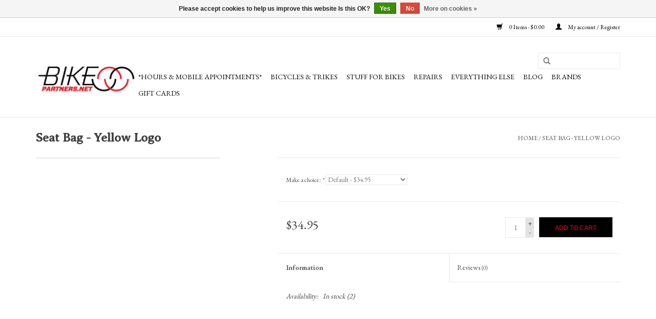

--- FILE ---
content_type: text/html;charset=utf-8
request_url: https://www.bikepartners.net/seat-bag-yellow-logo.html
body_size: 8504
content:
<!DOCTYPE html>
<html lang="us">
  <head>
    <meta charset="utf-8"/>
<!-- [START] 'blocks/head.rain' -->
<!--

  (c) 2008-2026 Lightspeed Netherlands B.V.
  http://www.lightspeedhq.com
  Generated: 17-01-2026 @ 17:03:23

-->
<link rel="canonical" href="https://www.bikepartners.net/seat-bag-yellow-logo.html"/>
<link rel="alternate" href="https://www.bikepartners.net/index.rss" type="application/rss+xml" title="New products"/>
<link href="https://cdn.shoplightspeed.com/assets/cookielaw.css?2025-02-20" rel="stylesheet" type="text/css"/>
<meta name="robots" content="noodp,noydir"/>
<meta name="google-site-verification" content=""/>
<meta property="og:url" content="https://www.bikepartners.net/seat-bag-yellow-logo.html?source=facebook"/>
<meta property="og:site_name" content="BikePartners Folding Bike Shop"/>
<meta property="og:title" content="TerraTrike Seat Bag - Yellow Logo"/>
<meta property="og:description" content="Specializing in folding and packable bicycles for commuting, travel, urban and off-pavement use. Bicycles, trikes, recumbents, cargo and electric pedal assist."/>
<script>
var ae_lsecomapps_account_shop_id = "748";
</script>
<script src="https://lsecom.advision-ecommerce.com/apps/js/api/affirm.min.js"></script>
<!--[if lt IE 9]>
<script src="https://cdn.shoplightspeed.com/assets/html5shiv.js?2025-02-20"></script>
<![endif]-->
<!-- [END] 'blocks/head.rain' -->
    <title>TerraTrike Seat Bag - Yellow Logo - BikePartners Folding Bike Shop</title>
    <meta name="description" content="Specializing in folding and packable bicycles for commuting, travel, urban and off-pavement use. Bicycles, trikes, recumbents, cargo and electric pedal assist." />
    <meta name="keywords" content="TerraTrike, Seat, Bag, -, Yellow, Logo, santa rosa, california, folding bikes, folding bicycles, recumbent trikes, bicycle touring, bicycle commuting, mountain bike, electric pedal assist, bike friday bicycles, montague bicycles, brompton bicycles, t" />
    <meta http-equiv="X-UA-Compatible" content="IE=edge,chrome=1">
    <meta name="viewport" content="width=device-width, initial-scale=1.0">
    <meta name="apple-mobile-web-app-capable" content="yes">
    <meta name="apple-mobile-web-app-status-bar-style" content="black">

    <link rel="shortcut icon" href="https://cdn.shoplightspeed.com/shops/618730/themes/7464/assets/favicon.ico?20250216230658" type="image/x-icon" />
    <link href='//fonts.googleapis.com/css?family=EB%20Garamond:400,300,600' rel='stylesheet' type='text/css'>
    <link href='//fonts.googleapis.com/css?family=Averia%20Serif%20Libre:400,300,600' rel='stylesheet' type='text/css'>
    <link rel="shortcut icon" href="https://cdn.shoplightspeed.com/shops/618730/themes/7464/assets/favicon.ico?20250216230658" type="image/x-icon" /> 
    <link rel="stylesheet" href="https://cdn.shoplightspeed.com/shops/618730/themes/7464/assets/bootstrap-min.css?20250525234024" />
    <link rel="stylesheet" href="https://cdn.shoplightspeed.com/shops/618730/themes/7464/assets/style.css?20250525234024" />    
    <link rel="stylesheet" href="https://cdn.shoplightspeed.com/shops/618730/themes/7464/assets/settings.css?20250525234024" />  
    <link rel="stylesheet" href="https://cdn.shoplightspeed.com/assets/gui-2-0.css?2025-02-20" />
    <link rel="stylesheet" href="https://cdn.shoplightspeed.com/assets/gui-responsive-2-0.css?2025-02-20" />   
    <link rel="stylesheet" href="https://cdn.shoplightspeed.com/shops/618730/themes/7464/assets/custom.css?20250525234024" />
        
    <script src="https://cdn.shoplightspeed.com/assets/jquery-1-9-1.js?2025-02-20"></script>
    <script src="https://cdn.shoplightspeed.com/assets/jquery-ui-1-10-1.js?2025-02-20"></script>
   
    <script type="text/javascript" src="https://cdn.shoplightspeed.com/shops/618730/themes/7464/assets/global.js?20250525234024"></script>
		<script type="text/javascript" src="https://cdn.shoplightspeed.com/shops/618730/themes/7464/assets/bootstrap-min.js?20250525234024"></script>
    <script type="text/javascript" src="https://cdn.shoplightspeed.com/shops/618730/themes/7464/assets/jcarousel.js?20250525234024"></script>
    <script type="text/javascript" src="https://cdn.shoplightspeed.com/assets/gui.js?2025-02-20"></script>
    <script type="text/javascript" src="https://cdn.shoplightspeed.com/assets/gui-responsive-2-0.js?2025-02-20"></script>
    
    <script type="text/javascript" src="https://cdn.shoplightspeed.com/shops/618730/themes/7464/assets/share42.js?20250525234024"></script> 
        
    <!--[if lt IE 9]>
    <link rel="stylesheet" href="https://cdn.shoplightspeed.com/shops/618730/themes/7464/assets/style-ie.css?20250525234024" />
    <![endif]-->
    <link rel="stylesheet" media="print" href="https://cdn.shoplightspeed.com/shops/618730/themes/7464/assets/print-min.css?20250525234024" />
  </head>
  <body>
    <header>
      <div class="topnav">
        <div class="container">
                    <div class="right">
            <a href="https://www.bikepartners.net/cart/" title="Cart" class="cart"> 
              <span class="glyphicon glyphicon-shopping-cart"></span>
              0 Items - $0.00
            </a>
            <a href="https://www.bikepartners.net/account/" title="My account" class="my-account">
              <span class="glyphicon glyphicon-user"></span>
                            My account / Register
                          </a>
          </div>
        </div>
      </div>
      <div class="navigation container">
        <div class="align">
          <ul class="burger">
            <img src="https://cdn.shoplightspeed.com/shops/618730/themes/7464/assets/hamburger.png?20250525234024" width="32" height="32" alt="Menu">
          </ul>

                      <div class="vertical logo">
              <a href="https://www.bikepartners.net/" title="Specializing in folding and packable bicycles, tandems, trikes and ebikes for road, tour, commute, cargo, travel">
                <img src="https://cdn.shoplightspeed.com/shops/618730/themes/7464/assets/logo.png?20250216230658" alt="Specializing in folding and packable bicycles, tandems, trikes and ebikes for road, tour, commute, cargo, travel" />
              </a>
            </div>
          
          <nav class="nonbounce desktop vertical">
            <form action="https://www.bikepartners.net/search/" method="get" id="formSearch">
              <input type="text" name="q" autocomplete="off"  value=""/>
              <span onclick="$('#formSearch').submit();" title="Search" class="glyphicon glyphicon-search"></span>
            </form>
            <ul>
                                                    <li class="item">
                <a class="itemLink" href="https://www.bikepartners.net/hours-mobile-appointments/"  >*Hours &amp; Mobile Appointments*</a>
                              </li>
                            <li class="item sub">
                <a class="itemLink" href="https://www.bikepartners.net/bicycles-trikes/"  >Bicycles &amp; Trikes</a>
                                <span class="glyphicon glyphicon-play"></span>
                <ul class="subnav">
                                    <li class="subitem">
                    <a class="subitemLink" href="https://www.bikepartners.net/bicycles-trikes/cargo/" >Cargo</a>
                                      </li>
                                    <li class="subitem">
                    <a class="subitemLink" href="https://www.bikepartners.net/bicycles-trikes/electric-motor-pedal-assist/" >Electric Motor Pedal Assist</a>
                                      </li>
                                    <li class="subitem">
                    <a class="subitemLink" href="https://www.bikepartners.net/bicycles-trikes/hybrid/" >Hybrid</a>
                                      </li>
                                    <li class="subitem">
                    <a class="subitemLink" href="https://www.bikepartners.net/bicycles-trikes/mountain/" >Mountain</a>
                                      </li>
                                    <li class="subitem">
                    <a class="subitemLink" href="https://www.bikepartners.net/bicycles-trikes/road/" >Road</a>
                                      </li>
                                    <li class="subitem">
                    <a class="subitemLink" href="https://www.bikepartners.net/bicycles-trikes/tandem/" >Tandem</a>
                                      </li>
                                    <li class="subitem">
                    <a class="subitemLink" href="https://www.bikepartners.net/bicycles-trikes/trikes/" >Trikes</a>
                                        <ul class="subnav">
                                            <li class="subitem">
                        <a class="subitemLink" href="https://www.bikepartners.net/bicycles-trikes/trikes/tandem/"  >Tandem</a>
                      </li>
                                          </ul>
                                      </li>
                                    <li class="subitem">
                    <a class="subitemLink" href="https://www.bikepartners.net/bicycles-trikes/pre-owned-consignment/" >Pre-Owned &amp; Consignment</a>
                                      </li>
                                  </ul>
                              </li>
                            <li class="item sub">
                <a class="itemLink" href="https://www.bikepartners.net/stuff-for-bikes/"  >Stuff for Bikes</a>
                                <span class="glyphicon glyphicon-play"></span>
                <ul class="subnav">
                                    <li class="subitem">
                    <a class="subitemLink" href="https://www.bikepartners.net/stuff-for-bikes/accessories/" >Accessories</a>
                                        <ul class="subnav">
                                            <li class="subitem">
                        <a class="subitemLink" href="https://www.bikepartners.net/stuff-for-bikes/accessories/bags-racks/"  >Bags &amp; Racks</a>
                      </li>
                                            <li class="subitem">
                        <a class="subitemLink" href="https://www.bikepartners.net/stuff-for-bikes/accessories/lights/"  >Lights</a>
                      </li>
                                            <li class="subitem">
                        <a class="subitemLink" href="https://www.bikepartners.net/stuff-for-bikes/accessories/locks/"  >Locks</a>
                      </li>
                                            <li class="subitem">
                        <a class="subitemLink" href="https://www.bikepartners.net/stuff-for-bikes/accessories/tools/"  >Tools</a>
                      </li>
                                            <li class="subitem">
                        <a class="subitemLink" href="https://www.bikepartners.net/stuff-for-bikes/accessories/trailers/"  >Trailers</a>
                      </li>
                                          </ul>
                                      </li>
                                    <li class="subitem">
                    <a class="subitemLink" href="https://www.bikepartners.net/stuff-for-bikes/clothing/" >Clothing</a>
                                        <ul class="subnav">
                                            <li class="subitem">
                        <a class="subitemLink" href="https://www.bikepartners.net/stuff-for-bikes/clothing/men/"  >Men</a>
                      </li>
                                            <li class="subitem">
                        <a class="subitemLink" href="https://www.bikepartners.net/stuff-for-bikes/clothing/women/"  >Women</a>
                      </li>
                                            <li class="subitem">
                        <a class="subitemLink" href="https://www.bikepartners.net/stuff-for-bikes/clothing/helmets/"  >Helmets</a>
                      </li>
                                            <li class="subitem">
                        <a class="subitemLink" href="https://www.bikepartners.net/stuff-for-bikes/clothing/gloves/"  >Gloves</a>
                      </li>
                                          </ul>
                                      </li>
                                    <li class="subitem">
                    <a class="subitemLink" href="https://www.bikepartners.net/stuff-for-bikes/parts/" >Parts</a>
                                        <ul class="subnav">
                                            <li class="subitem">
                        <a class="subitemLink" href="https://www.bikepartners.net/stuff-for-bikes/parts/bottom-brackets/"  >Bottom Brackets</a>
                      </li>
                                            <li class="subitem">
                        <a class="subitemLink" href="https://www.bikepartners.net/stuff-for-bikes/parts/brakes/"  >Brakes</a>
                      </li>
                                            <li class="subitem">
                        <a class="subitemLink" href="https://www.bikepartners.net/stuff-for-bikes/parts/cassettes/"  >Cassettes</a>
                      </li>
                                            <li class="subitem">
                        <a class="subitemLink" href="https://www.bikepartners.net/stuff-for-bikes/parts/chains/"  >Chains</a>
                      </li>
                                            <li class="subitem">
                        <a class="subitemLink" href="https://www.bikepartners.net/stuff-for-bikes/parts/electric-assist/"  >Electric Assist</a>
                      </li>
                                            <li class="subitem">
                        <a class="subitemLink" href="https://www.bikepartners.net/stuff-for-bikes/parts/handlebar-tape/"  >Handlebar Tape</a>
                      </li>
                                            <li class="subitem">
                        <a class="subitemLink" href="https://www.bikepartners.net/stuff-for-bikes/parts/handlebars/"  >Handlebars</a>
                      </li>
                                            <li class="subitem">
                        <a class="subitemLink" href="https://www.bikepartners.net/stuff-for-bikes/parts/pedals/"  >Pedals</a>
                      </li>
                                            <li class="subitem">
                        <a class="subitemLink" href="https://www.bikepartners.net/stuff-for-bikes/parts/tire-accessories/"  >Tire Accessories</a>
                      </li>
                                            <li class="subitem">
                        <a class="subitemLink" href="https://www.bikepartners.net/stuff-for-bikes/parts/tires-tubes/"  >Tires &amp; Tubes</a>
                      </li>
                                            <li class="subitem">
                        <a class="subitemLink" href="https://www.bikepartners.net/stuff-for-bikes/parts/stems/"  >Stems</a>
                      </li>
                                          </ul>
                                      </li>
                                  </ul>
                              </li>
                            <li class="item">
                <a class="itemLink" href="https://www.bikepartners.net/repairs/"  >Repairs</a>
                              </li>
                            <li class="item sub">
                <a class="itemLink" href="https://www.bikepartners.net/everything-else/"  >Everything Else</a>
                                <span class="glyphicon glyphicon-play"></span>
                <ul class="subnav">
                                    <li class="subitem">
                    <a class="subitemLink" href="https://www.bikepartners.net/everything-else/airb-b-lodging-the-bicycle-bnb/" >AirB&amp;B Lodging - &#039;The Bicycle BNB&#039;</a>
                                      </li>
                                    <li class="subitem">
                    <a class="subitemLink" href="https://www.bikepartners.net/everything-else/bikepartners-rewards-club/" >BikePartners Rewards Club</a>
                                      </li>
                                    <li class="subitem">
                    <a class="subitemLink" href="https://www.bikepartners.net/everything-else/facebook-page-feed/" >Facebook Page Feed</a>
                                      </li>
                                    <li class="subitem">
                    <a class="subitemLink" href="https://www.bikepartners.net/everything-else/financing-options/" >Financing Options</a>
                                      </li>
                                    <li class="subitem">
                    <a class="subitemLink" href="https://www.bikepartners.net/everything-else/guide-to-favorite-local-spots/" >Guide to Favorite local Spots</a>
                                      </li>
                                    <li class="subitem">
                    <a class="subitemLink" href="https://www.bikepartners.net/everything-else/meetup-groups/" >Meetup Groups</a>
                                      </li>
                                    <li class="subitem">
                    <a class="subitemLink" href="https://www.bikepartners.net/everything-else/philanthropy/" >Philanthropy</a>
                                      </li>
                                    <li class="subitem">
                    <a class="subitemLink" href="https://www.bikepartners.net/everything-else/public-address-pa-system/" >Public Address (PA) System</a>
                                      </li>
                                    <li class="subitem">
                    <a class="subitemLink" href="https://www.bikepartners.net/everything-else/zoom-tm/" >Zoom (TM)</a>
                                      </li>
                                    <li class="subitem">
                    <a class="subitemLink" href="https://www.bikepartners.net/everything-else/tips-guides/" >Tips + Guides</a>
                                      </li>
                                    <li class="subitem">
                    <a class="subitemLink" href="https://www.bikepartners.net/everything-else/testimonials/" >Testimonials</a>
                                      </li>
                                  </ul>
                              </li>
                                                        <li class="item sub"><a class="itemLink" href="https://www.bikepartners.net/blogs/bike-partners/"  >Blog</a>
                <ul class="subnav">
                                    <li class="subitem"><a class="subitemLink" href="https://www.bikepartners.net/blogs/bike-partners/bikepartnersnet-is-now-a-mobile-showroom/" title="BikePartners.net is now a Mobile Showroom">BikePartners.net is now a Mobile Showroom</a></li>
                                    <li class="subitem"><a class="subitemLink" href="https://www.bikepartners.net/blogs/bike-partners/changes-in-the-wind/" title="Changes in the Wind">Changes in the Wind</a></li>
                                    <li class="subitem"><a class="subitemLink" href="https://www.bikepartners.net/blogs/bike-partners/touring-with-your-brompton/" title="Touring With Your Brompton">Touring With Your Brompton</a></li>
                                    <li class="subitem"><a class="subitemLink" href="https://www.bikepartners.net/blogs/bike-partners/introducing-demo-rental-program/" title="Introducing Demo Rental Program">Introducing Demo Rental Program</a></li>
                                    <li class="subitem"><a class="subitemLink" href="https://www.bikepartners.net/blogs/bike-partners/terratrike-demo-day-saturday-september-17/" title="TerraTrike Demo Day! Saturday September 17">TerraTrike Demo Day! Saturday September 17</a></li>
                                  </ul>
              </li>
                                                                      <li class="footerbrands item"><a class="itemLink" href="https://www.bikepartners.net/brands/" title="Brands">Brands</a></li>
                                                        <li class="item"><a class="itemLink" href="https://www.bikepartners.net/buy-gift-card/"   target="_blank">Gift Cards</a></li>
  						            </ul>
            <span class="glyphicon glyphicon-remove"></span>  
          </nav>
        </div>
      </div>
    </header>
    
    <div class="wrapper">
      <div class="container content">
                <div itemscope itemtype="http://schema.org/Product">
  <div class="page-title row">
    <div class="col-sm-6 col-md-6">
    <h1 class="product-page" itemprop="name" content="TerraTrike Seat Bag - Yellow Logo">       Seat Bag - Yellow Logo </h1> 
      </div>
  <div class="col-sm-6 col-md-6 breadcrumbs text-right">
    <a href="https://www.bikepartners.net/" title="Home">Home</a>
    
        / <a href="https://www.bikepartners.net/seat-bag-yellow-logo.html">Seat Bag - Yellow Logo</a>
      </div>  
</div>
<div class="product-wrap row">
  <div class="product-img col-sm-4 col-md-4">
    <div class="zoombox">
      <div class="images"> 
               
              </div>
      
      <div class="thumbs row">
              </div>  
    </div>
  </div>
 
  <div itemprop="offers" itemscope itemtype="http://schema.org/Offer" class="product-info col-sm-8 col-md-7 col-md-offset-1"> 
    <meta itemprop="price" content="34.95" />
    <meta itemprop="priceCurrency" content="USD" /> 
    <meta itemprop="itemCondition" itemtype="http://schema.org/OfferItemCondition" content="http://schema.org/NewCondition"/>
          <meta itemprop="availability" content="http://schema.org/InStock" />
          
    <form action="https://www.bikepartners.net/cart/add/64151815/" id=
        "product_configure_form" method="post">
            <div class="product-option row">
        <div class="col-md-12">
          <input type="hidden" name="bundle_id" id="product_configure_bundle_id" value="">
<div class="product-configure">
  <div class="product-configure-variants"  aria-label="Select an option of the product. This will reload the page to show the new option." role="region">
    <label for="product_configure_variants">Make a choice: <em aria-hidden="true">*</em></label>
    <select name="variant" id="product_configure_variants" onchange="document.getElementById('product_configure_form').action = 'https://www.bikepartners.net/product/variants/39014457/'; document.getElementById('product_configure_form').submit();" aria-required="true">
      <option value="64151815" selected="selected">Default - $34.95</option>
    </select>
    <div class="product-configure-clear"></div>
  </div>
</div>

        </div>
      </div>
            <div class="product-price row">
        <div class="price-wrap col-xs-5 col-md-5"> 
                    <span class="price" style="line-height: 30px;">$34.95
             
 
        </div>
        <div class="cart col-xs-7 col-md-7"> 
          <div class="cart">
                        <input type="text" name="quantity" value="1" />
            <div class="change">
              <a href="javascript:;" onclick="updateQuantity('up');" class="up">+</a>
              <a href="javascript:;" onclick="updateQuantity('down');" class="down">-</a>
            </div>
            <a href="javascript:;" onclick="$('#product_configure_form').submit();" class="btn glyphicon glyphicon-shopping-cart" title="Add to cart" >
              <span>Add to cart</span>
            </a>
                      </div>
        </div>
      </div>
    </form>   

    <div class="product-tabs row">
      <div class="tabs">
        <ul>
          <li class="active col-2 information"><a rel="info" href="#">Information</a></li>
                    <li class="col-2 reviews"><a rel="reviews" href="#">Reviews <small>(0)</small></a></li>        </ul>
      </div>                    
      <div class="tabsPages">
        <div class="page info active">
          <table class="details">
                      
         
                        <tr class="availability">
              <td>Availability:</td>
                            <td><span class="in-stock">In stock</span>
              	                (2)
                              </td>  
                          </tr> 
              
                
                        
          </table>
         
          
                    <div class="clearfix"></div>
          
          
          
                    
        </div>
        
        <div class="page reviews">
                              
          <div class="bottom">
            <div class="right">
              <a href="https://www.bikepartners.net/account/review/39014457/">Add your review</a>
            </div>
            <span>0</span> stars based on <span>0</span> reviews
          </div>          
        </div>
      </div>
    </div>
  </div>
</div>
<div class="product-actions row">
  <div class="social-media col-xs-12 col-md-4">
    <div class="share42init"  data-url="https://www.bikepartners.net/seat-bag-yellow-logo.html" data-image="https://cdn.shoplightspeed.com/assets/blank.gif?2025-02-20" ></div>
  </div>
  <div class="col-md-7 col-xs-12 col-md-offset-1 ">
    <div class="tags-actions row">
      <div class="tags col-xs-12 col-md-4">
                                <a href="https://www.bikepartners.net/brands/terratrike/" title="product.brand.title"><h2 itemprop="brand" content="TerraTrike">TerraTrike</h2></a>
              </div>
      <div class="actions col-xs-12 col-md-8 text-right">
        <a href="https://www.bikepartners.net/account/wishlistAdd/39014457/?variant_id=64151815" title="Add to wishlist">Add to wishlist</a> / 
        <a href="https://www.bikepartners.net/compare/add/64151815/" title="Add to compare">
          Add to compare
        </a> / 
                <a href="#" onclick="window.print(); return false;" title="Print">
          Print
        </a>
      </div>      
    </div>
  </div>    
</div>

   
  
</div>


<script src="https://cdn.shoplightspeed.com/shops/618730/themes/7464/assets/jquery-zoom-min.js?20250525234024" type="text/javascript"></script>
<script type="text/javascript">
function updateQuantity(way){
    var quantity = parseInt($('.cart input').val());

    if (way == 'up'){
        if (quantity < 2){
            quantity++;
        } else {
            quantity = 2;
        }
    } else {
        if (quantity > 1){
            quantity--;
        } else {
            quantity = 1;
        }
    }

    $('.cart input').val(quantity);
}
</script>      </div>
      
      <footer>
        <hr class="full-width" />
        <div class="container">
          <div class="social row">
                        <div class="newsletter col-xs-12 col-sm-7 col-md-7">
              <span class="title">Sign up for our newsletter:</span>
              <form id="formNewsletter" action="https://www.bikepartners.net/account/newsletter/" method="post">
                <input type="hidden" name="key" value="284597156d7839a27c0a04c3c9c605f3" />
                <input type="text" name="email" id="formNewsletterEmail" value="" placeholder="E-mail"/>
                <a class="btn glyphicon glyphicon-send" href="#" onclick="$('#formNewsletter').submit(); return false;" title="Subscribe" ><span>Subscribe</span></a>
              </form>
            </div>
            
                        <div class="social-media col-xs-12 col-md-12  col-sm-5 col-md-5 text-right">
              <div class="inline-block relative">
                <a href="https://www.facebook.com/bikepartners.net" class="social-icon facebook" target="_blank"></a>                <a href="https://twitter.com/bikepartnersnet" class="social-icon twitter" target="_blank"></a>                <a href="https://plus.google.com/u/0/b/118140149375993522009/+BikePartnersnetTouringShopSantaRosa" class="social-icon google" target="_blank"></a>                <a href="https://www.pinterest.com/geoffrey0088/bikepartnersnet/" class="social-icon pinterest" target="_blank"></a>                <a href="https://www.youtube.com/channel/UCUfyFHOT7wYvRpx9vtfjbPQ?view_as=subscriber" class="social-icon youtube" target="_blank"></a>                                <a href="https://www.instagram.com/bikepartnersnet" class="social-icon instagram" target="_blank" title="Instagram BikePartners Folding Bike Shop"></a>                
                              </div>
            </div>
                      </div>
          <hr class="full-width" />
          <div class="links row">
            <div class="col-xs-12 col-sm-3 col-md-3">
                <label class="footercollapse" for="_1">
                  <strong>Customer service</strong>
                  <span class="glyphicon glyphicon-chevron-down hidden-sm hidden-md hidden-lg"></span></label>
                    <input class="footercollapse_input hidden-md hidden-lg hidden-sm" id="_1" type="checkbox">
                    <div class="list">
  
                  <ul class="no-underline no-list-style">
                                                <li><a href="https://www.bikepartners.net/service/about/" title="About us" >About us</a>
                        </li>
                                                <li><a href="https://www.bikepartners.net/service/store-hours/" title="Shop hours" >Shop hours</a>
                        </li>
                                                <li><a href="https://www.bikepartners.net/service/general-terms-conditions/" title="General terms &amp; conditions" >General terms &amp; conditions</a>
                        </li>
                                                <li><a href="https://www.bikepartners.net/service/privacy-policy/" title="Privacy policy" >Privacy policy</a>
                        </li>
                                                <li><a href="https://www.bikepartners.net/service/payment-methods/" title="Payment methods" >Payment methods</a>
                        </li>
                                                <li><a href="https://www.bikepartners.net/service/shipping-returns/" title="Warranty, Shipping &amp; Returns" >Warranty, Shipping &amp; Returns</a>
                        </li>
                                                <li><a href="https://www.bikepartners.net/service/" title="Contact Info &amp; FAQ" >Contact Info &amp; FAQ</a>
                        </li>
                                                <li><a href="https://www.bikepartners.net/sitemap/" title="Sitemap" >Sitemap</a>
                        </li>
                                                <li><a href="https://www.bikepartners.net/service/financing-options/" title="Financing Options" >Financing Options</a>
                        </li>
                                                <li><a href="https://www.bikepartners.net/service/mobile-showroom/" title="Mobile Showroom" >Mobile Showroom</a>
                        </li>
                                                <li><a href="https://www.bikepartners.net/service/brompton-demo-at-echelon-cyclery/" title=" Brompton Demo at Echelon Cyclery" > Brompton Demo at Echelon Cyclery</a>
                        </li>
                                            </ul>
                  </div> 
             
            </div>     
       
            
            <div class="col-xs-12 col-sm-3 col-md-3">
          <label class="footercollapse" for="_2">
                  <strong>Products</strong>
                  <span class="glyphicon glyphicon-chevron-down hidden-sm hidden-md hidden-lg"></span></label>
                    <input class="footercollapse_input hidden-md hidden-lg hidden-sm" id="_2" type="checkbox">
                    <div class="list">
              <ul>
                <li><a href="https://www.bikepartners.net/collection/" title="All products">All products</a></li>
                <li><a href="https://www.bikepartners.net/collection/?sort=newest" title="New products">New products</a></li>
                <li><a href="https://www.bikepartners.net/collection/offers/" title="Discount Offers">Discount Offers</a></li>
                <li><a href="https://www.bikepartners.net/brands/" title="Brands">Brands</a></li>                <li><a href="https://www.bikepartners.net/tags/" title="Tags">Tags</a></li>                <li><a href="https://www.bikepartners.net/index.rss" title="RSS feed">RSS feed</a></li>
              </ul>
            </div>
            </div>
            
            <div class="col-xs-12 col-sm-3 col-md-3">
              <label class="footercollapse" for="_3">
                  <strong>
                                My account
                              </strong>
                  <span class="glyphicon glyphicon-chevron-down hidden-sm hidden-md hidden-lg"></span></label>
                    <input class="footercollapse_input hidden-md hidden-lg hidden-sm" id="_3" type="checkbox">
                    <div class="list">
            
           
              <ul>
                                <li><a href="https://www.bikepartners.net/account/" title="Register">Register</a></li>
                                <li><a href="https://www.bikepartners.net/account/orders/" title="My orders">My orders</a></li>
                                <li><a href="https://www.bikepartners.net/account/wishlist/" title="My wishlist">My wishlist</a></li>
                              </ul>
            </div>
            </div>
            <div class="col-xs-12 col-sm-3 col-md-3">
                 <label class="footercollapse" for="_4">
                  <strong> BikePartners Bike Shop - PHONE/EMAIL/ADDRESS </strong>
                  <span class="glyphicon glyphicon-chevron-down hidden-sm hidden-md hidden-lg"></span></label>
                    <input class="footercollapse_input hidden-md hidden-lg hidden-sm" id="_4" type="checkbox">
                    <div class="list">
              
              
              
              <span class="contact-description">Mobile Shop Based in Santa Rosa, CA</span>                            <div class="contact">
                <span class="glyphicon glyphicon-earphone"></span>
                <a href="tel:7075950386">707.595.0386 phone/text</a>
              </div>
                                          <div class="contact">
                <span class="glyphicon glyphicon-envelope"></span>
                <a href="/cdn-cgi/l/email-protection#f49d9a929bb4969d9f91849586809a918687da9a9180" title="Email"><span class="__cf_email__" data-cfemail="60090e060f2002090b05100112140e0512134e0e0514">[email&#160;protected]</span></a>
              </div>
                            </div>
              
                                                        <div class="hallmarks">
                                <a href="http://www.bikesonoma.org" title="Sonoma County Bicycle Coalition (bicycle advocacy)" target="_blank">
                                    <img src="https://www.bikesonoma.org/wp-content/uploads/2016/09/cropped-logo-160.png?w=154&amp;ssl=1" alt="Sonoma County Bicycle Coalition (bicycle advocacy)" title="Sonoma County Bicycle Coalition (bicycle advocacy)" />
                                  </a>
                 
              </div>
                          </div>
          </div>
          <hr class="full-width" />
        </div>
        <div class="copyright-payment">
          <div class="container">
            <div class="row">
              <div class="copyright col-md-6">
                © Copyright 2026 BikePartners Folding Bike Shop 
                                - Powered by
                                <a href="http://www.lightspeedhq.com" title="Lightspeed" target="_blank">Lightspeed</a>
                                                              </div>
              <div class="payments col-md-6 text-right">
                                <a href="https://www.bikepartners.net/service/payment-methods/" title="Payment methods">
                  <img src="https://cdn.shoplightspeed.com/assets/icon-payment-creditcard.png?2025-02-20" alt="Credit Card" />
                </a>
                              </div>
            </div>
          </div>
        </div>
      </footer>
    </div>
    <!-- [START] 'blocks/body.rain' -->
<script data-cfasync="false" src="/cdn-cgi/scripts/5c5dd728/cloudflare-static/email-decode.min.js"></script><script>
(function () {
  var s = document.createElement('script');
  s.type = 'text/javascript';
  s.async = true;
  s.src = 'https://www.bikepartners.net/services/stats/pageview.js?product=39014457&hash=73bc';
  ( document.getElementsByTagName('head')[0] || document.getElementsByTagName('body')[0] ).appendChild(s);
})();
</script>
  
<!-- Global site tag (gtag.js) - Google Analytics -->
<script async src="https://www.googletagmanager.com/gtag/js?id=G-TZ5EW0WWRL"></script>
<script>
    window.dataLayer = window.dataLayer || [];
    function gtag(){dataLayer.push(arguments);}

        gtag('consent', 'default', {"ad_storage":"denied","ad_user_data":"denied","ad_personalization":"denied","analytics_storage":"denied","region":["AT","BE","BG","CH","GB","HR","CY","CZ","DK","EE","FI","FR","DE","EL","HU","IE","IT","LV","LT","LU","MT","NL","PL","PT","RO","SK","SI","ES","SE","IS","LI","NO","CA-QC"]});
    
    gtag('js', new Date());
    gtag('config', 'G-TZ5EW0WWRL', {
        'currency': 'USD',
                'country': 'US'
    });

        gtag('event', 'view_item', {"items":[{"item_id":"TerraTrike","item_name":"Seat Bag - Yellow Logo","currency":"USD","item_brand":"TerraTrike","item_variant":"Default","price":34.95,"quantity":1,"item_category":"Bags & Racks","item_category2":"Accessories","item_category3":"Stuff for Bikes"}],"currency":"USD","value":34.95});
    </script>
  <script type="text/javascript" src="//bikepartners.rentabikenow.com/lib/interface--31.js"></script>
<!-- RENTABIKENOW BOOKING PLUGIN v23-->

<script>
new DROPLET.Widget ({
host: 'bikepartners.rentabikenow.com',
target: 'RENTABIKENOW_WIDGET_01',
options: 'tabs',
provider: 'droplet'
}).render();
</script>
<script>
_affirm_config = {
     public_api_key:  "MQB9JC2HV2LZMI7C",
     script:          "https://cdn1.affirm.com/js/v2/affirm.js"
 };
 (function(l,g,m,e,a,f,b){var d,c=l[m]||{},h=document.createElement(f),n=document.getElementsByTagName(f)[0],k=function(a,b,c){return function(){a[b]._.push([c,arguments])}};c[e]=k(c,e,"set");d=c[e];c[a]={};c[a]._=[];d._=[];c[a][b]=k(c,a,b);a=0;for(b="set add save post open empty reset on off trigger ready setProduct".split(" ");a<b.length;a++)d[b[a]]=k(c,e,b[a]);a=0;for(b=["get","token","url","items"];a<b.length;a++)d[b[a]]=function(){};h.async=!0;h.src=g[f];n.parentNode.insertBefore(h,n);delete g[f];d(g);l[m]=c})(window,_affirm_config,"affirm","checkout","ui","script","ready");var affirm_product = [];
affirm_product["us"] = "<span id=\"affirm-product-display\"><span class=\"affirm-as-low-as\" data-amount=\"{PRICE}\" data-affirm-type=\"logo\" data-affirm-color=\"blue\" data-sku=\"{SKU}\" data-brand=\"{BRAND}\" data-category=\"{CATEGORY}\" data-page-type=\"product\"><\/span><\/span>";affirm_product["en"] = "<span id=\"affirm-product-display\"><span class=\"affirm-as-low-as\" data-amount=\"{PRICE}\" data-affirm-type=\"logo\" data-affirm-color=\"blue\" data-sku=\"{SKU}\" data-brand=\"{BRAND}\" data-category=\"{CATEGORY}\" data-page-type=\"product\"><\/span><\/span>";
affirm_product["es"] = "<span id=\"affirm-product-display\"><span class=\"affirm-as-low-as\" data-amount=\"{PRICE}\" data-affirm-type=\"logo\" data-affirm-color=\"blue\" data-sku=\"{SKU}\" data-brand=\"{BRAND}\" data-category=\"{CATEGORY}\" data-page-type=\"product\"><\/span><\/span>";
affirm_product["fr"] = "<span id=\"affirm-product-display\"><span class=\"affirm-as-low-as\" data-amount=\"{PRICE}\" data-affirm-type=\"logo\" data-affirm-color=\"blue\" data-sku=\"{SKU}\" data-brand=\"{BRAND}\" data-category=\"{CATEGORY}\" data-page-type=\"product\"><\/span><\/span>";
affirm_product["de"] = "<span id=\"affirm-product-display\"><span class=\"affirm-as-low-as\" data-amount=\"{PRICE}\" data-affirm-type=\"logo\" data-affirm-color=\"blue\" data-sku=\"{SKU}\" data-brand=\"{BRAND}\" data-category=\"{CATEGORY}\" data-page-type=\"product\"><\/span><\/span>";
affirm_product["nl"] = "<span id=\"affirm-product-display\"><span class=\"affirm-as-low-as\" data-amount=\"{PRICE}\" data-affirm-type=\"logo\" data-affirm-color=\"blue\" data-sku=\"{SKU}\" data-brand=\"{BRAND}\" data-category=\"{CATEGORY}\" data-page-type=\"product\"><\/span><\/span>";
affirm_product["us"] = "<span id=\"affirm-product-display\"><span class=\"affirm-as-low-as\" data-amount=\"{PRICE}\" data-affirm-type=\"logo\" data-affirm-color=\"blue\" data-sku=\"{SKU}\" data-brand=\"{BRAND}\" data-category=\"{CATEGORY}\" data-page-type=\"product\"><\/span><\/span>";affirm_product["en"] = "<span id=\"affirm-product-display\"><span class=\"affirm-as-low-as\" data-amount=\"{PRICE}\" data-affirm-type=\"logo\" data-affirm-color=\"blue\" data-sku=\"{SKU}\" data-brand=\"{BRAND}\" data-category=\"{CATEGORY}\" data-page-type=\"product\"><\/span><\/span>";
affirm_product["fr"] = "<span id=\"affirm-product-display\"><span class=\"affirm-as-low-as\" data-amount=\"{PRICE}\" data-affirm-type=\"logo\" data-affirm-color=\"blue\" data-sku=\"{SKU}\" data-brand=\"{BRAND}\" data-category=\"{CATEGORY}\" data-page-type=\"product\"><\/span><\/span>";var affirm_cart = [];
affirm_cart["us"] = "<span id=\"affirm-cart-display\"><span class=\"affirm-as-low-as\" data-amount=\"{PRICE}\" data-affirm-type=\"logo\" data-affirm-color=\"blue\" data-page-type=\"cart\"><\/span><\/span>";affirm_cart["en"] = "<span id=\"affirm-cart-display\"><span class=\"affirm-as-low-as\" data-amount=\"{PRICE}\" data-affirm-type=\"logo\" data-affirm-color=\"blue\" data-page-type=\"cart\"><\/span><\/span>";
affirm_cart["es"] = "<span id=\"affirm-cart-display\"><span class=\"affirm-as-low-as\" data-amount=\"{PRICE}\" data-affirm-type=\"logo\" data-affirm-color=\"blue\" data-page-type=\"cart\"><\/span><\/span>";
affirm_cart["fr"] = "<span id=\"affirm-cart-display\"><span class=\"affirm-as-low-as\" data-amount=\"{PRICE}\" data-affirm-type=\"logo\" data-affirm-color=\"blue\" data-page-type=\"cart\"><\/span><\/span>";
affirm_cart["de"] = "<span id=\"affirm-cart-display\"><span class=\"affirm-as-low-as\" data-amount=\"{PRICE}\" data-affirm-type=\"logo\" data-affirm-color=\"blue\" data-page-type=\"cart\"><\/span><\/span>";
affirm_cart["nl"] = "<span id=\"affirm-cart-display\"><span class=\"affirm-as-low-as\" data-amount=\"{PRICE}\" data-affirm-type=\"logo\" data-affirm-color=\"blue\" data-page-type=\"cart\"><\/span><\/span>";
affirm_cart["us"] = "<span id=\"affirm-cart-display\"><span class=\"affirm-as-low-as\" data-amount=\"{PRICE}\" data-affirm-type=\"logo\" data-affirm-color=\"blue\" data-page-type=\"cart\"><\/span><\/span>";affirm_cart["en"] = "<span id=\"affirm-cart-display\"><span class=\"affirm-as-low-as\" data-amount=\"{PRICE}\" data-affirm-type=\"logo\" data-affirm-color=\"blue\" data-page-type=\"cart\"><\/span><\/span>";
affirm_cart["fr"] = "<span id=\"affirm-cart-display\"><span class=\"affirm-as-low-as\" data-amount=\"{PRICE}\" data-affirm-type=\"logo\" data-affirm-color=\"blue\" data-page-type=\"cart\"><\/span><\/span>";var affirm_min = 50;            // As per your affirm contract.
var affirm_max = 0;         // As per your affirm contract.

var affirm_bg = '';
var affirm_text = '';

var affirm_product_position = 'custom';
var affirm_product_target = '.product-price';
var affirm_product_action = 'append';

var affirm_minicart_position = '';
var affirm_minicart_target = '';
var affirm_minicart_action = '';

var affirm_cart_position = 'custom';
var affirm_cart_target = '.gui-big';
var affirm_cart_action = 'append';

var affirm_currency = '';
</script>
  <div class="wsa-cookielaw">
            Please accept cookies to help us improve this website Is this OK?
      <a href="https://www.bikepartners.net/cookielaw/optIn/" class="wsa-cookielaw-button wsa-cookielaw-button-green" rel="nofollow" title="Yes">Yes</a>
      <a href="https://www.bikepartners.net/cookielaw/optOut/" class="wsa-cookielaw-button wsa-cookielaw-button-red" rel="nofollow" title="No">No</a>
      <a href="https://www.bikepartners.net/service/privacy-policy/" class="wsa-cookielaw-link" rel="nofollow" title="More on cookies">More on cookies &raquo;</a>
      </div>
<!-- [END] 'blocks/body.rain' -->
      <script>(function(){function c(){var b=a.contentDocument||a.contentWindow.document;if(b){var d=b.createElement('script');d.innerHTML="window.__CF$cv$params={r:'9bf76cfbff6270f3',t:'MTc2ODY2OTQwMy4wMDAwMDA='};var a=document.createElement('script');a.nonce='';a.src='/cdn-cgi/challenge-platform/scripts/jsd/main.js';document.getElementsByTagName('head')[0].appendChild(a);";b.getElementsByTagName('head')[0].appendChild(d)}}if(document.body){var a=document.createElement('iframe');a.height=1;a.width=1;a.style.position='absolute';a.style.top=0;a.style.left=0;a.style.border='none';a.style.visibility='hidden';document.body.appendChild(a);if('loading'!==document.readyState)c();else if(window.addEventListener)document.addEventListener('DOMContentLoaded',c);else{var e=document.onreadystatechange||function(){};document.onreadystatechange=function(b){e(b);'loading'!==document.readyState&&(document.onreadystatechange=e,c())}}}})();</script><script defer src="https://static.cloudflareinsights.com/beacon.min.js/vcd15cbe7772f49c399c6a5babf22c1241717689176015" integrity="sha512-ZpsOmlRQV6y907TI0dKBHq9Md29nnaEIPlkf84rnaERnq6zvWvPUqr2ft8M1aS28oN72PdrCzSjY4U6VaAw1EQ==" data-cf-beacon='{"rayId":"9bf76cfbff6270f3","version":"2025.9.1","serverTiming":{"name":{"cfExtPri":true,"cfEdge":true,"cfOrigin":true,"cfL4":true,"cfSpeedBrain":true,"cfCacheStatus":true}},"token":"8247b6569c994ee1a1084456a4403cc9","b":1}' crossorigin="anonymous"></script>
</body>
</html>

--- FILE ---
content_type: text/javascript;charset=utf-8
request_url: https://www.bikepartners.net/services/stats/pageview.js?product=39014457&hash=73bc
body_size: -415
content:
// SEOshop 17-01-2026 17:03:25